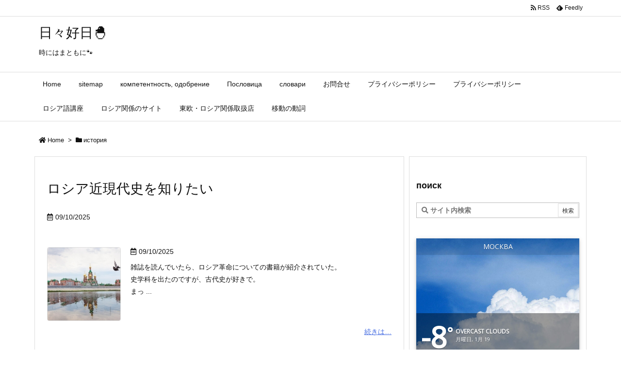

--- FILE ---
content_type: text/html; charset=UTF-8
request_url: https://snijeg.co/wp-admin/admin-ajax.php
body_size: 581
content:
<div id="awesome-weather-moscow" class="temp1 awesome-weather-wrap awecf awe_with_stats awe_without_icons awe_with_forecast  awe_material awe-cityid-524894 awe-code-804 awe-desc-overcast-clouds awe-preset-cloudy"  style=" color: #ffffff; ">

<div class="awesome-weather-cover" style="background-image: url(https://snijeg.co/wp-content/plugins/awesome-weather/img/awe-backgrounds/cloudy.jpg);">
	
	<div class="awesome-weather-header awecf"><span>Москва</span></div>

		
		<div class="awesome-weather-currently">
			<div class="awesome-weather-darken awecf">
				<div class="awesome-weather-current-temp"><strong>-8<sup>&deg;</sup></strong></div>
				<div class="awesome-weather-current-conditions">
					<div class="awe_desc awe-nowrap">
						<strong>
												overcast clouds						</strong>
					</div>
					<div class="awe-nowrap awe-date">月曜日, 1月 19</div>
				</div>
			</div>
		</div>

	
</div><!-- /.awesome-weather-cover -->
<div class="awe-material-details">
		<div class="awesome-weather-todays-stats awecf">
		<div class="awe_wind">
						3<small>m/s</small>
		</div>
		<div class="awe_humidty">
						90%
		</div>
		<div class="awe_highlow">
			<i class="wi wi-direction-up"></i> -8<sup>&deg;</sup>
			<i class="wi wi-direction-down"></i> -8<sup>&deg;</sup>
		</div>
	</div><!-- /.awesome-weather-todays-stats -->
		
		
		<div class="awesome-weather-forecast awe_days_5 awecf">
	
							<div class="awesome-weather-forecast-day">
					<div class="awesome-weather-forecast-day-abbr"><small>Mon</small></div>
										<div class="awesome-weather-forecast-day-temp"><strong><small>-6<sup>&deg;</sup></small></strong></div>
				</div>
							<div class="awesome-weather-forecast-day">
					<div class="awesome-weather-forecast-day-abbr"><small>Tue</small></div>
										<div class="awesome-weather-forecast-day-temp"><strong><small>-4<sup>&deg;</sup></small></strong></div>
				</div>
							<div class="awesome-weather-forecast-day">
					<div class="awesome-weather-forecast-day-abbr"><small>Wed</small></div>
										<div class="awesome-weather-forecast-day-temp"><strong><small>-5<sup>&deg;</sup></small></strong></div>
				</div>
							<div class="awesome-weather-forecast-day">
					<div class="awesome-weather-forecast-day-abbr"><small>Thu</small></div>
										<div class="awesome-weather-forecast-day-temp"><strong><small>-9<sup>&deg;</sup></small></strong></div>
				</div>
							<div class="awesome-weather-forecast-day">
					<div class="awesome-weather-forecast-day-abbr"><small>Fri</small></div>
										<div class="awesome-weather-forecast-day-temp"><strong><small>-14<sup>&deg;</sup></small></strong></div>
				</div>
				
		</div><!-- /.awesome-weather-forecast -->
	
		
		
	<div class="awesome-weather-attribution">Weather from OpenWeatherMap</div>	
</div>
</div><!-- /.awesome-weather-wrap: wide -->